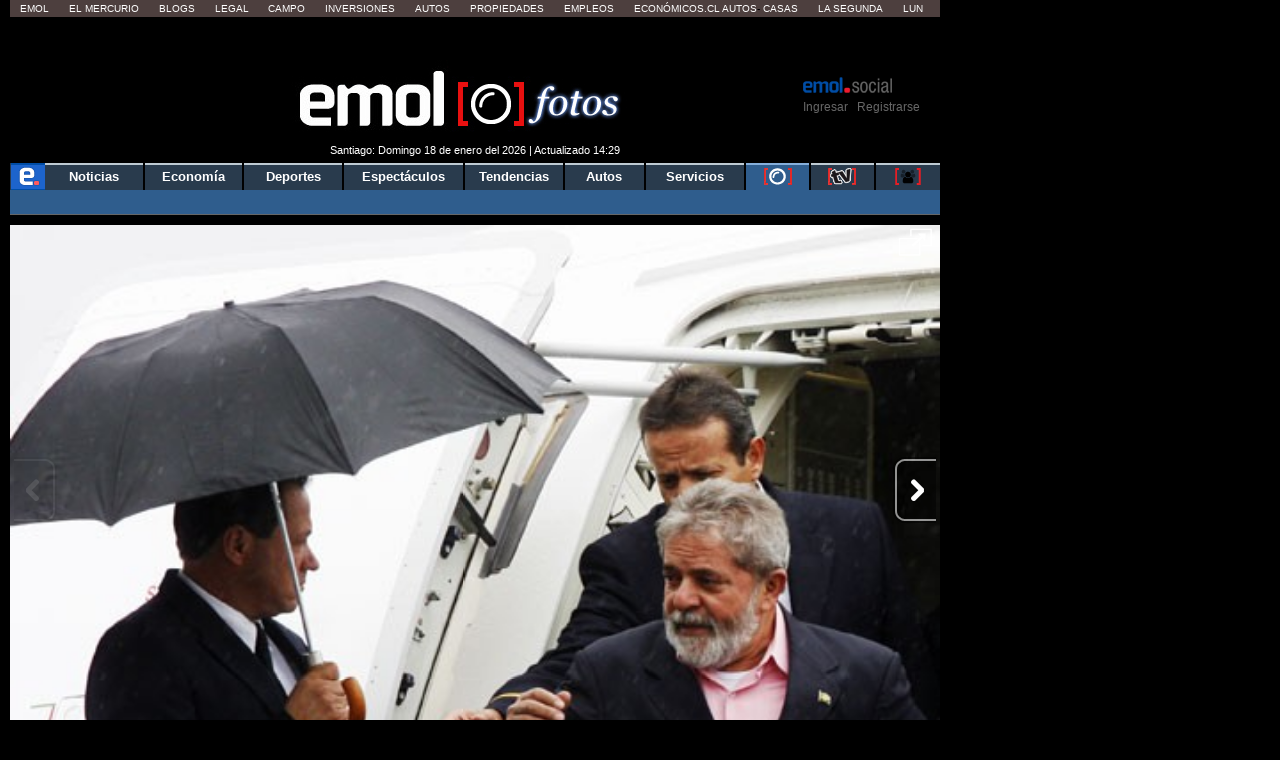

--- FILE ---
content_type: text/css
request_url: https://static.emol.cl/emol50/css/video-js.min.css?v=1
body_size: 19651
content:
/* Diseno Web v0.1.0 ?v=1 */
.video-js .vjs-big-play-button .vjs-icon-placeholder:before,.video-js .vjs-modal-dialog,.vjs-button>.vjs-icon-placeholder:before,.vjs-modal-dialog .vjs-modal-dialog-content{position:absolute;top:0;left:0;width:100%;height:100%}.video-js .vjs-big-play-button .vjs-icon-placeholder:before,.vjs-button>.vjs-icon-placeholder:before{text-align:center}@font-face{font-family:VideoJS;src:url(../font/2.1.0/VideoJS.eot?#iefix) format("eot")}@font-face{font-family:VideoJS;src:url([data-uri]) format("woff"),url([data-uri]) format("truetype");font-weight:400;font-style:normal}.video-js .vjs-big-play-button .vjs-icon-placeholder:before,.video-js .vjs-play-control .vjs-icon-placeholder,.vjs-icon-play{font-family:VideoJS;font-weight:400;font-style:normal}.video-js .vjs-big-play-button .vjs-icon-placeholder:before,.video-js .vjs-play-control .vjs-icon-placeholder:before,.vjs-icon-play:before{content:"\f101"}.vjs-icon-play-circle{font-family:VideoJS;font-weight:400;font-style:normal}.vjs-icon-play-circle:before{content:"\f102"}.video-js .vjs-play-control.vjs-playing .vjs-icon-placeholder,.vjs-icon-pause{font-family:VideoJS;font-weight:400;font-style:normal}.video-js .vjs-play-control.vjs-playing .vjs-icon-placeholder:before,.vjs-icon-pause:before{content:"\f103"}.video-js .vjs-mute-control.vjs-vol-0 .vjs-icon-placeholder,.vjs-icon-volume-mute{font-family:VideoJS;font-weight:400;font-style:normal}.video-js .vjs-mute-control.vjs-vol-0 .vjs-icon-placeholder:before,.vjs-icon-volume-mute:before{content:"\f104"}.video-js .vjs-mute-control.vjs-vol-1 .vjs-icon-placeholder,.vjs-icon-volume-low{font-family:VideoJS;font-weight:400;font-style:normal}.video-js .vjs-mute-control.vjs-vol-1 .vjs-icon-placeholder:before,.vjs-icon-volume-low:before{content:"\f105"}.video-js .vjs-mute-control.vjs-vol-2 .vjs-icon-placeholder,.vjs-icon-volume-mid{font-family:VideoJS;font-weight:400;font-style:normal}.video-js .vjs-mute-control.vjs-vol-2 .vjs-icon-placeholder:before,.vjs-icon-volume-mid:before{content:"\f106"}.video-js .vjs-mute-control .vjs-icon-placeholder,.vjs-icon-volume-high{font-family:VideoJS;font-weight:400;font-style:normal}.video-js .vjs-mute-control .vjs-icon-placeholder:before,.vjs-icon-volume-high:before{content:"\f107"}.video-js .vjs-fullscreen-control .vjs-icon-placeholder,.vjs-icon-fullscreen-enter{font-family:VideoJS;font-weight:400;font-style:normal}.video-js .vjs-fullscreen-control .vjs-icon-placeholder:before,.vjs-icon-fullscreen-enter:before{content:"\f108"}.video-js.vjs-fullscreen .vjs-fullscreen-control .vjs-icon-placeholder,.vjs-icon-fullscreen-exit{font-family:VideoJS;font-weight:400;font-style:normal}.video-js.vjs-fullscreen .vjs-fullscreen-control .vjs-icon-placeholder:before,.vjs-icon-fullscreen-exit:before{content:"\f109"}.vjs-icon-square{font-family:VideoJS;font-weight:400;font-style:normal}.vjs-icon-square:before{content:"\f10a"}.vjs-icon-spinner{font-family:VideoJS;font-weight:400;font-style:normal}.vjs-icon-spinner:before{content:"\f10b"}.video-js .vjs-subs-caps-button .vjs-icon-placeholder,.video-js .vjs-subtitles-button .vjs-icon-placeholder,.video-js.video-js:lang(en-AU) .vjs-subs-caps-button .vjs-icon-placeholder,.video-js.video-js:lang(en-GB) .vjs-subs-caps-button .vjs-icon-placeholder,.video-js.video-js:lang(en-IE) .vjs-subs-caps-button .vjs-icon-placeholder,.video-js.video-js:lang(en-NZ) .vjs-subs-caps-button .vjs-icon-placeholder,.vjs-icon-subtitles{font-family:VideoJS;font-weight:400;font-style:normal}.video-js .vjs-subs-caps-button .vjs-icon-placeholder:before,.video-js .vjs-subtitles-button .vjs-icon-placeholder:before,.video-js.video-js:lang(en-AU) .vjs-subs-caps-button .vjs-icon-placeholder:before,.video-js.video-js:lang(en-GB) .vjs-subs-caps-button .vjs-icon-placeholder:before,.video-js.video-js:lang(en-IE) .vjs-subs-caps-button .vjs-icon-placeholder:before,.video-js.video-js:lang(en-NZ) .vjs-subs-caps-button .vjs-icon-placeholder:before,.vjs-icon-subtitles:before{content:"\f10c"}.video-js .vjs-captions-button .vjs-icon-placeholder,.video-js:lang(en) .vjs-subs-caps-button .vjs-icon-placeholder,.video-js:lang(fr-CA) .vjs-subs-caps-button .vjs-icon-placeholder,.vjs-icon-captions{font-family:VideoJS;font-weight:400;font-style:normal}.video-js .vjs-captions-button .vjs-icon-placeholder:before,.video-js:lang(en) .vjs-subs-caps-button .vjs-icon-placeholder:before,.video-js:lang(fr-CA) .vjs-subs-caps-button .vjs-icon-placeholder:before,.vjs-icon-captions:before{content:"\f10d"}.video-js .vjs-chapters-button .vjs-icon-placeholder,.vjs-icon-chapters{font-family:VideoJS;font-weight:400;font-style:normal}.video-js .vjs-chapters-button .vjs-icon-placeholder:before,.vjs-icon-chapters:before{content:"\f10e"}.vjs-icon-share{font-family:VideoJS;font-weight:400;font-style:normal}.vjs-icon-share:before{content:"\f10f"}.vjs-icon-cog{font-family:VideoJS;font-weight:400;font-style:normal}.vjs-icon-cog:before{content:"\f110"}.video-js .vjs-play-progress,.video-js .vjs-volume-level,.vjs-icon-circle{font-family:VideoJS;font-weight:400;font-style:normal}.video-js .vjs-play-progress:before,.video-js .vjs-volume-level:before,.vjs-icon-circle:before{content:"\f111"}.vjs-icon-circle-outline{font-family:VideoJS;font-weight:400;font-style:normal}.vjs-icon-circle-outline:before{content:"\f112"}.vjs-icon-circle-inner-circle{font-family:VideoJS;font-weight:400;font-style:normal}.vjs-icon-circle-inner-circle:before{content:"\f113"}.vjs-icon-hd{font-family:VideoJS;font-weight:400;font-style:normal}.vjs-icon-hd:before{content:"\f114"}.video-js .vjs-control.vjs-close-button .vjs-icon-placeholder,.vjs-icon-cancel{font-family:VideoJS;font-weight:400;font-style:normal}.video-js .vjs-control.vjs-close-button .vjs-icon-placeholder:before,.vjs-icon-cancel:before{content:"\f115"}.video-js .vjs-play-control.vjs-ended .vjs-icon-placeholder,.vjs-icon-replay{font-family:VideoJS;font-weight:400;font-style:normal}.video-js .vjs-play-control.vjs-ended .vjs-icon-placeholder:before,.vjs-icon-replay:before{content:"\f116"}.vjs-icon-facebook{font-family:VideoJS;font-weight:400;font-style:normal}.vjs-icon-facebook:before{content:"\f117"}.vjs-icon-gplus{font-family:VideoJS;font-weight:400;font-style:normal}.vjs-icon-gplus:before{content:"\f118"}.vjs-icon-linkedin{font-family:VideoJS;font-weight:400;font-style:normal}.vjs-icon-linkedin:before{content:"\f119"}.vjs-icon-twitter{font-family:VideoJS;font-weight:400;font-style:normal}.vjs-icon-twitter:before{content:"\f11a"}.vjs-icon-tumblr{font-family:VideoJS;font-weight:400;font-style:normal}.vjs-icon-tumblr:before{content:"\f11b"}.vjs-icon-pinterest{font-family:VideoJS;font-weight:400;font-style:normal}.vjs-icon-pinterest:before{content:"\f11c"}.video-js .vjs-descriptions-button .vjs-icon-placeholder,.vjs-icon-audio-description{font-family:VideoJS;font-weight:400;font-style:normal}.video-js .vjs-descriptions-button .vjs-icon-placeholder:before,.vjs-icon-audio-description:before{content:"\f11d"}.video-js .vjs-audio-button .vjs-icon-placeholder,.vjs-icon-audio{font-family:VideoJS;font-weight:400;font-style:normal}.video-js .vjs-audio-button .vjs-icon-placeholder:before,.vjs-icon-audio:before{content:"\f11e"}.vjs-icon-next-item{font-family:VideoJS;font-weight:400;font-style:normal}.vjs-icon-next-item:before{content:"\f11f"}.vjs-icon-previous-item{font-family:VideoJS;font-weight:400;font-style:normal}.vjs-icon-previous-item:before{content:"\f120"}.video-js{display:block;vertical-align:top;box-sizing:border-box;color:#fff;background-color:#000;position:relative;padding:0;font-size:10px;line-height:1;font-weight:400;font-style:normal;font-family:Arial,Helvetica,sans-serif;word-break:initial}.video-js:-moz-full-screen{position:absolute}.video-js:-webkit-full-screen{width:100%!important;height:100%!important}.video-js[tabindex="-1"]{outline:0}.video-js *,.video-js :after,.video-js :before{box-sizing:inherit}.video-js ul{font-family:inherit;font-size:inherit;line-height:inherit;list-style-position:outside;margin-left:0;margin-right:0;margin-top:0;margin-bottom:0}.video-js.vjs-16-9,.video-js.vjs-4-3,.video-js.vjs-fluid{width:100%;max-width:100%;height:0}.video-js.vjs-16-9{padding-top:56.25%}.video-js.vjs-4-3{padding-top:75%}.video-js.vjs-fill{width:100%;height:100%}.video-js .vjs-tech{position:absolute;top:0;left:0;width:100%;height:100%}body.vjs-full-window{padding:0;margin:0;height:100%;overflow-y:auto}.vjs-full-window .video-js.vjs-fullscreen{position:fixed;overflow:hidden;z-index:1000;left:0;top:0;bottom:0;right:0}.video-js.vjs-fullscreen{width:100%!important;height:100%!important;padding-top:0!important}.video-js.vjs-fullscreen.vjs-user-inactive{cursor:none}.vjs-hidden{display:none!important}.vjs-disabled{opacity:.5;cursor:default}.video-js .vjs-offscreen{height:1px;left:-9999px;position:absolute;top:0;width:1px}.vjs-lock-showing{display:block!important;opacity:1;visibility:visible}.vjs-no-js{padding:20px;color:#fff;background-color:#000;font-size:18px;font-family:Arial,Helvetica,sans-serif;text-align:center;width:300px;height:150px;margin:0 auto}.vjs-no-js a,.vjs-no-js a:visited{color:#66a8cc}.video-js .vjs-big-play-button{font-size: 3.9em;line-height: 60px;height: 65px;width: 65px;display:block;position:absolute;top: 38%;left: 43%;padding:0;cursor:pointer;opacity:1;border: 3px solid #fff;/* background-color:#2B333F; *//* background-color:rgba(43,51,63,.7); */-webkit-border-radius:.3em;-moz-border-radius:.3em;border-radius: 50%;-webkit-transition:all .4s;-moz-transition:all .4s;-o-transition:all .4s;transition:all .4s;text-shadow: 1px 1px 1px rgba(0, 0, 0, 0.5);background-color: rgba(0, 0, 0, 0.5);}.vjs-big-play-centered .vjs-big-play-button{top:40%;left:45%;margin-top:0;margin-left:0}.video-js .vjs-big-play-button:focus,.video-js:hover .vjs-big-play-button{border-color:#fff;background-color:#73859f;background-color:rgba(115,133,159,.5);-webkit-transition:all 0s;-moz-transition:all 0s;-ms-transition:all 0s;-o-transition:all 0s;transition:all 0s}.vjs-controls-disabled .vjs-big-play-button,.vjs-error .vjs-big-play-button,.vjs-has-started .vjs-big-play-button,.vjs-using-native-controls .vjs-big-play-button{display:none}.vjs-has-started.vjs-paused.vjs-show-big-play-button-on-pause .vjs-big-play-button{display:block}.video-js button{background:0 0;border:none;color:inherit;display:inline-block;overflow:visible;font-size:inherit;line-height:inherit;text-transform:none;text-decoration:none;transition:none;-webkit-appearance:none;-moz-appearance:none;appearance:none}.vjs-control .vjs-button{width:100%;height:100%}.video-js .vjs-control.vjs-close-button{cursor:pointer;height:3em;position:absolute;right:0;top:.5em;z-index:2}.video-js .vjs-modal-dialog{background:rgba(0,0,0,.8);background:-webkit-linear-gradient(-90deg,rgba(0,0,0,.8),rgba(255,255,255,0));background:linear-gradient(180deg,rgba(0,0,0,.8),rgba(255,255,255,0));overflow:auto;box-sizing:content-box}.video-js .vjs-modal-dialog>*{box-sizing:border-box}.vjs-modal-dialog .vjs-modal-dialog-content{font-size:1.2em;line-height:1.5;padding:20px 24px;z-index:1}.vjs-menu-button{cursor:pointer}.vjs-menu-button.vjs-disabled{cursor:default}.vjs-workinghover .vjs-menu-button.vjs-disabled:hover .vjs-menu{display:none}.vjs-menu .vjs-menu-content{display:block;padding:0;margin:0;font-family:Arial,Helvetica,sans-serif;overflow:auto;box-sizing:content-box}.vjs-menu .vjs-menu-content>*{box-sizing:border-box}.vjs-scrubbing .vjs-menu-button:hover .vjs-menu{display:none}.vjs-menu li{list-style:none;margin:0;padding:.2em 0;line-height:1.4em;font-size:1.2em;text-align:center;text-transform:lowercase}.vjs-menu li.vjs-menu-item:focus,.vjs-menu li.vjs-menu-item:hover{background-color:#73859f;background-color:rgba(115,133,159,.5)}.vjs-menu li.vjs-selected,.vjs-menu li.vjs-selected:focus,.vjs-menu li.vjs-selected:hover{background-color:#fff;color:#2b333f}.vjs-menu li.vjs-menu-title{text-align:center;text-transform:uppercase;font-size:1em;line-height:2em;padding:0;margin:0 0 .3em 0;font-weight:700;cursor:default}.vjs-menu-button-popup .vjs-menu{display:none;position:absolute;bottom:0;width:10em;left:-3em;height:0;margin-bottom:1.5em;border-top-color:rgba(43,51,63,.7)}.vjs-menu-button-popup .vjs-menu .vjs-menu-content{background-color:#2b333f;background-color:rgba(43,51,63,.7);position:absolute;width:100%;bottom:1.5em;max-height:15em}.vjs-menu-button-popup .vjs-menu.vjs-lock-showing,.vjs-workinghover .vjs-menu-button-popup:hover .vjs-menu{display:block}.video-js .vjs-menu-button-inline{-webkit-transition:all .4s;-moz-transition:all .4s;-ms-transition:all .4s;-o-transition:all .4s;transition:all .4s;overflow:hidden}.video-js .vjs-menu-button-inline:before{width:2.222222222em}.video-js .vjs-menu-button-inline.vjs-slider-active,.video-js .vjs-menu-button-inline:focus,.video-js .vjs-menu-button-inline:hover,.video-js.vjs-no-flex .vjs-menu-button-inline{width:12em}.vjs-menu-button-inline .vjs-menu{opacity:0;height:100%;width:auto;position:absolute;left:4em;top:0;padding:0;margin:0;-webkit-transition:all .4s;-moz-transition:all .4s;-ms-transition:all .4s;-o-transition:all .4s;transition:all .4s}.vjs-menu-button-inline.vjs-slider-active .vjs-menu,.vjs-menu-button-inline:focus .vjs-menu,.vjs-menu-button-inline:hover .vjs-menu{display:block;opacity:1}.vjs-no-flex .vjs-menu-button-inline .vjs-menu{display:block;opacity:1;position:relative;width:auto}.vjs-no-flex .vjs-menu-button-inline.vjs-slider-active .vjs-menu,.vjs-no-flex .vjs-menu-button-inline:focus .vjs-menu,.vjs-no-flex .vjs-menu-button-inline:hover .vjs-menu{width:auto}.vjs-menu-button-inline .vjs-menu-content{width:auto;height:100%;margin:0;overflow:hidden}.video-js .vjs-control-bar{display:none;width:100%;position:absolute;bottom:0;left:0;right:0;height:3em;background-color:#2b333f;background-color:rgba(43,51,63,.7)}.vjs-has-started .vjs-control-bar{display:-webkit-box;display:-webkit-flex;display:-ms-flexbox;display:flex;visibility:visible;opacity:1;-webkit-transition:visibility .1s,opacity .1s;-moz-transition:visibility .1s,opacity .1s;-ms-transition:visibility .1s,opacity .1s;-o-transition:visibility .1s,opacity .1s;transition:visibility .1s,opacity .1s}.vjs-has-started.vjs-user-inactive.vjs-playing .vjs-control-bar{visibility:visible;opacity:0;-webkit-transition:visibility 1s,opacity 1s;-moz-transition:visibility 1s,opacity 1s;-ms-transition:visibility 1s,opacity 1s;-o-transition:visibility 1s,opacity 1s;transition:visibility 1s,opacity 1s}.vjs-controls-disabled .vjs-control-bar,.vjs-error .vjs-control-bar,.vjs-using-native-controls .vjs-control-bar{display:none!important}.vjs-audio.vjs-has-started.vjs-user-inactive.vjs-playing .vjs-control-bar{opacity:1;visibility:visible}.vjs-has-started.vjs-no-flex .vjs-control-bar{display:table}.video-js .vjs-control{font-family: Arial,Helvetica,sans-serif;position:relative;text-align:center;margin:0;padding:0;height:100%;width:4em;-webkit-box-flex:none;-moz-box-flex:none;-webkit-flex:none;-ms-flex:none;flex:none}.vjs-button>.vjs-icon-placeholder:before{font-size:1.8em;line-height:1.67}.video-js .vjs-control:focus,.video-js .vjs-control:focus:before,.video-js .vjs-control:hover:before{text-shadow:0 0 1em #fff}.video-js .vjs-control-text{border:0;clip:rect(0 0 0 0);height:1px;overflow:hidden;padding:0;position:absolute;width:1px}.vjs-no-flex .vjs-control{display:table-cell;vertical-align:middle}.video-js .vjs-custom-control-spacer{display:none}.video-js .vjs-progress-control{cursor:pointer;-webkit-box-flex:auto;-moz-box-flex:auto;-webkit-flex:auto;-ms-flex:auto;flex:auto;display:-webkit-box;display:-webkit-flex;display:-ms-flexbox;display:flex;-webkit-box-align:center;-webkit-align-items:center;-ms-flex-align:center;align-items:center;min-width:4em}.video-js .vjs-progress-control.disabled{cursor:default}.vjs-live .vjs-progress-control{display:none}.vjs-no-flex .vjs-progress-control{width:auto}.video-js .vjs-progress-holder{-webkit-box-flex:auto;-moz-box-flex:auto;-webkit-flex:auto;-ms-flex:auto;flex:auto;-webkit-transition:all .2s;-moz-transition:all .2s;-ms-transition:all .2s;-o-transition:all .2s;transition:all .2s;height:.3em}.video-js .vjs-progress-control .vjs-progress-holder{margin:0 10px}.video-js .vjs-progress-control:hover .vjs-progress-holder{font-size:1.666666666666666666em}.video-js .vjs-progress-control:hover .vjs-progress-holder.disabled{font-size:1em}.video-js .vjs-progress-holder .vjs-load-progress,.video-js .vjs-progress-holder .vjs-load-progress div,.video-js .vjs-progress-holder .vjs-play-progress{position:absolute;display:block;height:100%;margin:0;padding:0;width:0;left:0;top:0}.video-js .vjs-play-progress{background-color:#fff}.video-js .vjs-play-progress:before{font-size:.9em;position:absolute;right:-.5em;top:-.333333333333333em;z-index:1}.video-js .vjs-load-progress{background:#bfc7d3;background:rgba(115,133,159,.5)}.video-js .vjs-load-progress div{background:#fff;background:rgba(115,133,159,.75)}.video-js .vjs-time-tooltip{background-color:#fff;background-color:rgba(255,255,255,.8);-webkit-border-radius:.3em;-moz-border-radius:.3em;border-radius:.3em;color:#000;float:right;font-family:Arial,Helvetica,sans-serif;font-size:1em;padding:6px 8px 8px 8px;pointer-events:none;position:relative;top:-3.4em;visibility:hidden;z-index:1}.video-js .vjs-progress-holder:focus .vjs-time-tooltip{display:none}.video-js .vjs-progress-control:hover .vjs-progress-holder:focus .vjs-time-tooltip,.video-js .vjs-progress-control:hover .vjs-time-tooltip{display:block;font-size:.6em;visibility:visible}.video-js .vjs-progress-control.disabled:hover .vjs-time-tooltip{font-size:1em}.video-js .vjs-progress-control .vjs-mouse-display{display:none;position:absolute;width:1px;height:100%;background-color:#000;z-index:1}.vjs-no-flex .vjs-progress-control .vjs-mouse-display{z-index:0}.video-js .vjs-progress-control:hover .vjs-mouse-display{display:block}.video-js.vjs-user-inactive .vjs-progress-control .vjs-mouse-display{visibility:hidden;opacity:0;-webkit-transition:visibility 1s,opacity 1s;-moz-transition:visibility 1s,opacity 1s;-ms-transition:visibility 1s,opacity 1s;-o-transition:visibility 1s,opacity 1s;transition:visibility 1s,opacity 1s}.video-js.vjs-user-inactive.vjs-no-flex .vjs-progress-control .vjs-mouse-display{display:none}.vjs-mouse-display .vjs-time-tooltip{color:#fff;background-color:#000;background-color:rgba(0,0,0,.8)}.video-js .vjs-slider{position:relative;cursor:pointer;padding:0;margin:0 .45em 0 .45em;-webkit-touch-callout:none;-webkit-user-select:none;-khtml-user-select:none;-moz-user-select:none;-ms-user-select:none;user-select:none;background-color:#73859f;background-color:rgba(115,133,159,.5)}.video-js .vjs-slider.disabled{cursor:default}.video-js .vjs-slider:focus{text-shadow:0 0 1em #fff;-webkit-box-shadow:0 0 1em #fff;-moz-box-shadow:0 0 1em #fff;box-shadow:0 0 1em #fff}.video-js .vjs-mute-control{cursor:pointer;-webkit-box-flex:none;-moz-box-flex:none;-webkit-flex:none;-ms-flex:none;flex:none;padding-left:2em;padding-right:2em;padding-bottom:3em}.video-js .vjs-volume-control{cursor:pointer;margin-right:1em;display:-webkit-box;display:-webkit-flex;display:-ms-flexbox;display:flex}.video-js .vjs-volume-control.vjs-volume-horizontal{width:5em}.video-js .vjs-volume-panel .vjs-volume-control{visibility:visible;opacity:0;width:1px;height:1px;margin-left:-1px}.video-js .vjs-volume-panel{-webkit-transition:width 1s;-moz-transition:width 1s;-ms-transition:width 1s;-o-transition:width 1s;transition:width 1s}.video-js .vjs-volume-panel .vjs-mute-control:hover~.vjs-volume-control,.video-js .vjs-volume-panel .vjs-volume-control.vjs-slider-active,.video-js .vjs-volume-panel .vjs-volume-control:active,.video-js .vjs-volume-panel .vjs-volume-control:hover,.video-js .vjs-volume-panel:active .vjs-volume-control,.video-js .vjs-volume-panel:focus .vjs-volume-control,.video-js .vjs-volume-panel:hover .vjs-volume-control{visibility:visible;opacity:1;position:relative;-webkit-transition:visibility .1s,opacity .1s,height .1s,width .1s,left 0s,top 0s;-moz-transition:visibility .1s,opacity .1s,height .1s,width .1s,left 0s,top 0s;-ms-transition:visibility .1s,opacity .1s,height .1s,width .1s,left 0s,top 0s;-o-transition:visibility .1s,opacity .1s,height .1s,width .1s,left 0s,top 0s;transition:visibility .1s,opacity .1s,height .1s,width .1s,left 0s,top 0s}.video-js .vjs-volume-panel .vjs-mute-control:hover~.vjs-volume-control.vjs-volume-horizontal,.video-js .vjs-volume-panel .vjs-volume-control.vjs-slider-active.vjs-volume-horizontal,.video-js .vjs-volume-panel .vjs-volume-control:active.vjs-volume-horizontal,.video-js .vjs-volume-panel .vjs-volume-control:hover.vjs-volume-horizontal,.video-js .vjs-volume-panel:active .vjs-volume-control.vjs-volume-horizontal,.video-js .vjs-volume-panel:focus .vjs-volume-control.vjs-volume-horizontal,.video-js .vjs-volume-panel:hover .vjs-volume-control.vjs-volume-horizontal{width:5em;height:3em}.video-js .vjs-volume-panel.vjs-volume-panel-horizontal.vjs-slider-active,.video-js .vjs-volume-panel.vjs-volume-panel-horizontal:active,.video-js .vjs-volume-panel.vjs-volume-panel-horizontal:hover{width:9em;-webkit-transition:width .1s;-moz-transition:width .1s;-ms-transition:width .1s;-o-transition:width .1s;transition:width .1s}.video-js .vjs-volume-panel .vjs-volume-control.vjs-volume-vertical{height:8em;width:3em;left:-3.5em;-webkit-transition:visibility 1s,opacity 1s,height 1s 1s,width 1s 1s,left 1s 1s,top 1s 1s;-moz-transition:visibility 1s,opacity 1s,height 1s 1s,width 1s 1s,left 1s 1s,top 1s 1s;-ms-transition:visibility 1s,opacity 1s,height 1s 1s,width 1s 1s,left 1s 1s,top 1s 1s;-o-transition:visibility 1s,opacity 1s,height 1s 1s,width 1s 1s,left 1s 1s,top 1s 1s;transition:visibility 1s,opacity 1s,height 1s 1s,width 1s 1s,left 1s 1s,top 1s 1s}.video-js .vjs-volume-panel .vjs-volume-control.vjs-volume-horizontal{-webkit-transition:visibility 1s,opacity 1s,height 1s 1s,width 1s,left 1s 1s,top 1s 1s;-moz-transition:visibility 1s,opacity 1s,height 1s 1s,width 1s,left 1s 1s,top 1s 1s;-ms-transition:visibility 1s,opacity 1s,height 1s 1s,width 1s,left 1s 1s,top 1s 1s;-o-transition:visibility 1s,opacity 1s,height 1s 1s,width 1s,left 1s 1s,top 1s 1s;transition:visibility 1s,opacity 1s,height 1s 1s,width 1s,left 1s 1s,top 1s 1s}.video-js.vjs-no-flex .vjs-volume-panel .vjs-volume-control.vjs-volume-horizontal{width:5em;height:3em;visibility:visible;opacity:1;position:relative;-webkit-transition:none;-moz-transition:none;-ms-transition:none;-o-transition:none;transition:none}.video-js.vjs-no-flex .vjs-volume-control.vjs-volume-vertical,.video-js.vjs-no-flex .vjs-volume-panel .vjs-volume-control.vjs-volume-vertical{position:absolute;bottom:3em;left:.5em}.video-js .vjs-volume-panel{display:-webkit-box;display:-webkit-flex;display:-ms-flexbox;display:flex}.video-js .vjs-volume-bar{margin:1.35em .45em}.vjs-volume-bar.vjs-slider-horizontal{width:5em;height:.3em}.vjs-volume-bar.vjs-slider-vertical{width:.3em;height:5em;margin:1.35em auto}.video-js .vjs-volume-level{position:absolute;bottom:0;left:0;background-color:#fff}.video-js .vjs-volume-level:before{position:absolute;font-size:.9em}.vjs-slider-vertical .vjs-volume-level{width:.3em}.vjs-slider-vertical .vjs-volume-level:before{top:-.5em;left:-.3em}.vjs-slider-horizontal .vjs-volume-level{height:.3em}.vjs-slider-horizontal .vjs-volume-level:before{top:-.3em;right:-.5em}.video-js .vjs-volume-panel.vjs-volume-panel-vertical{width:4em}.vjs-volume-bar.vjs-slider-vertical .vjs-volume-level{height:100%}.vjs-volume-bar.vjs-slider-horizontal .vjs-volume-level{width:100%}.video-js .vjs-volume-vertical{width:3em;height:8em;bottom:8em;background-color:#2b333f;background-color:rgba(43,51,63,.7)}.video-js .vjs-volume-horizontal .vjs-menu{left:-2em}.vjs-poster{display:inline-block;vertical-align:middle;background-repeat:no-repeat;background-position:50% 50%;background-size:contain;background-color:#000;cursor:pointer;margin:0;padding:0;position:absolute;top:0;right:0;bottom:0;left:0;height:100%}.vjs-poster img{display:block;vertical-align:middle;margin:0 auto;max-height:100%;padding:0;width:100%}.vjs-has-started .vjs-poster{display:none}.vjs-audio.vjs-has-started .vjs-poster{display:block}.vjs-using-native-controls .vjs-poster{display:none}.video-js .vjs-live-control{display:-webkit-box;display:-webkit-flex;display:-ms-flexbox;display:flex;-webkit-box-align:flex-start;-webkit-align-items:flex-start;-ms-flex-align:flex-start;align-items:flex-start;-webkit-box-flex:auto;-moz-box-flex:auto;-webkit-flex:auto;-ms-flex:auto;flex:auto;font-size:1em;line-height:3em}.vjs-no-flex .vjs-live-control{display:table-cell;width:auto;text-align:left}.video-js .vjs-time-control{-webkit-box-flex:none;-moz-box-flex:none;-webkit-flex:none;-ms-flex:none;flex:none;font-size:1em;line-height:3em;min-width:2em;width:auto;padding-left:1em;padding-right:1em}.vjs-live .vjs-time-control{display:none}.video-js .vjs-current-time,.vjs-no-flex .vjs-current-time{display:none}.vjs-no-flex .vjs-remaining-time.vjs-time-control.vjs-control{width:0!important;white-space:nowrap}.video-js .vjs-duration,.vjs-no-flex .vjs-duration{display:none}.vjs-time-divider{display:none;line-height:3em}.vjs-live .vjs-time-divider{display:none}.video-js .vjs-play-control .vjs-icon-placeholder{cursor:pointer;-webkit-box-flex:none;-moz-box-flex:none;-webkit-flex:none;-ms-flex:none;flex:none}.vjs-text-track-display{position:absolute;bottom:3em;left:0;right:0;top:0;pointer-events:none}.video-js.vjs-user-inactive.vjs-playing .vjs-text-track-display{bottom:1em}.video-js .vjs-text-track{font-size:1.4em;text-align:center;margin-bottom:.1em;background-color:#000;background-color:rgba(0,0,0,.5)}.vjs-subtitles{color:#fff}.vjs-captions{color:#fc6}.vjs-tt-cue{display:block}video::-webkit-media-text-track-display{-moz-transform:translateY(-3em);-ms-transform:translateY(-3em);-o-transform:translateY(-3em);-webkit-transform:translateY(-3em);transform:translateY(-3em)}.video-js.vjs-user-inactive.vjs-playing video::-webkit-media-text-track-display{-moz-transform:translateY(-1.5em);-ms-transform:translateY(-1.5em);-o-transform:translateY(-1.5em);-webkit-transform:translateY(-1.5em);transform:translateY(-1.5em)}.video-js .vjs-fullscreen-control{cursor:pointer;-webkit-box-flex:none;-moz-box-flex:none;-webkit-flex:none;-ms-flex:none;flex:none}.vjs-playback-rate .vjs-playback-rate-value,.vjs-playback-rate>.vjs-menu-button{position:absolute;top:0;left:0;width:100%;height:100%}.vjs-playback-rate .vjs-playback-rate-value{pointer-events:none;font-size:1.5em;line-height:2;text-align:center}.vjs-playback-rate .vjs-menu{width:4em;left:0}.vjs-error .vjs-error-display .vjs-modal-dialog-content{font-size:1.4em;text-align:center}.vjs-error .vjs-error-display:before{color:#fff;content:'X';font-family:Arial,Helvetica,sans-serif;font-size:4em;left:0;line-height:1;margin-top:-.5em;position:absolute;text-shadow:.05em .05em .1em #000;text-align:center;top:50%;vertical-align:middle;width:100%}.vjs-loading-spinner{display:none;position:absolute;top:50%;left:50%;margin:-25px 0 0 -25px;opacity:.85;text-align:left;border:6px solid rgba(43,51,63,.7);box-sizing:border-box;background-clip:padding-box;width:50px;height:50px;border-radius:25px;visibility:hidden}.vjs-seeking .vjs-loading-spinner,.vjs-waiting .vjs-loading-spinner{display:block;animation:0s linear .3s forwards vjs-spinner-show}.vjs-loading-spinner:after,.vjs-loading-spinner:before{content:"";position:absolute;margin:-6px;box-sizing:inherit;width:inherit;height:inherit;border-radius:inherit;opacity:1;border:inherit;border-color:transparent;border-top-color:#fff}.vjs-seeking .vjs-loading-spinner:after,.vjs-seeking .vjs-loading-spinner:before,.vjs-waiting .vjs-loading-spinner:after,.vjs-waiting .vjs-loading-spinner:before{-webkit-animation:vjs-spinner-spin 1.1s cubic-bezier(.6,.2,0,.8) infinite,vjs-spinner-fade 1.1s linear infinite;animation:vjs-spinner-spin 1.1s cubic-bezier(.6,.2,0,.8) infinite,vjs-spinner-fade 1.1s linear infinite}.vjs-seeking .vjs-loading-spinner:before,.vjs-waiting .vjs-loading-spinner:before{border-top-color:#fff}.vjs-seeking .vjs-loading-spinner:after,.vjs-waiting .vjs-loading-spinner:after{border-top-color:#fff;-webkit-animation-delay:.44s;animation-delay:.44s}@keyframes vjs-spinner-show{to{visibility:visible}}@-webkit-keyframes vjs-spinner-show{to{visibility:visible}}@keyframes vjs-spinner-spin{100%{transform:rotate(360deg)}}@-webkit-keyframes vjs-spinner-spin{100%{-webkit-transform:rotate(360deg)}}@keyframes vjs-spinner-fade{0%{border-top-color:#73859f}20%{border-top-color:#73859f}35%{border-top-color:#fff}60%{border-top-color:#73859f}100%{border-top-color:#73859f}}@-webkit-keyframes vjs-spinner-fade{0%{border-top-color:#73859f}20%{border-top-color:#73859f}35%{border-top-color:#fff}60%{border-top-color:#73859f}100%{border-top-color:#73859f}}.vjs-chapters-button .vjs-menu ul{width:24em}.video-js .vjs-subs-caps-button+.vjs-menu .vjs-captions-menu-item .vjs-menu-item-text .vjs-icon-placeholder{position:absolute}.video-js .vjs-subs-caps-button+.vjs-menu .vjs-captions-menu-item .vjs-menu-item-text .vjs-icon-placeholder:before{font-family:VideoJS;content:"\f10d";font-size:1.5em;line-height:inherit}.video-js.vjs-layout-tiny:not(.vjs-fullscreen) .vjs-custom-control-spacer{-webkit-box-flex:auto;-moz-box-flex:auto;-webkit-flex:auto;-ms-flex:auto;flex:auto}.video-js.vjs-layout-tiny:not(.vjs-fullscreen).vjs-no-flex .vjs-custom-control-spacer{width:auto}.video-js.vjs-layout-tiny:not(.vjs-fullscreen) .vjs-audio-button,.video-js.vjs-layout-tiny:not(.vjs-fullscreen) .vjs-captions-button,.video-js.vjs-layout-tiny:not(.vjs-fullscreen) .vjs-chapters-button,.video-js.vjs-layout-tiny:not(.vjs-fullscreen) .vjs-current-time,.video-js.vjs-layout-tiny:not(.vjs-fullscreen) .vjs-descriptions-button,.video-js.vjs-layout-tiny:not(.vjs-fullscreen) .vjs-duration,.video-js.vjs-layout-tiny:not(.vjs-fullscreen) .vjs-mute-control,.video-js.vjs-layout-tiny:not(.vjs-fullscreen) .vjs-playback-rate,.video-js.vjs-layout-tiny:not(.vjs-fullscreen) .vjs-progress-control,.video-js.vjs-layout-tiny:not(.vjs-fullscreen) .vjs-remaining-time,.video-js.vjs-layout-tiny:not(.vjs-fullscreen) .vjs-subtitles-button,.video-js.vjs-layout-tiny:not(.vjs-fullscreen) .vjs-time-divider,.video-js.vjs-layout-tiny:not(.vjs-fullscreen) .vjs-volume-control{display:none}.video-js.vjs-layout-x-small:not(.vjs-fullscreen) .vjs-audio-button,.video-js.vjs-layout-x-small:not(.vjs-fullscreen) .vjs-captions-button,.video-js.vjs-layout-x-small:not(.vjs-fullscreen) .vjs-chapters-button,.video-js.vjs-layout-x-small:not(.vjs-fullscreen) .vjs-current-time,.video-js.vjs-layout-x-small:not(.vjs-fullscreen) .vjs-descriptions-button,.video-js.vjs-layout-x-small:not(.vjs-fullscreen) .vjs-duration,.video-js.vjs-layout-x-small:not(.vjs-fullscreen) .vjs-mute-control,.video-js.vjs-layout-x-small:not(.vjs-fullscreen) .vjs-playback-rate,.video-js.vjs-layout-x-small:not(.vjs-fullscreen) .vjs-remaining-time,.video-js.vjs-layout-x-small:not(.vjs-fullscreen) .vjs-subtitles-button,.video-js.vjs-layout-x-small:not(.vjs-fullscreen) .vjs-time-divider,.video-js.vjs-layout-x-small:not(.vjs-fullscreen) .vjs-volume-control{display:none}.video-js.vjs-layout-small:not(.vjs-fullscreen) .vjs-captions-button,.video-js.vjs-layout-small:not(.vjs-fullscreen) .vjs-chapters-button,.video-js.vjs-layout-small:not(.vjs-fullscreen) .vjs-current-time,.video-js.vjs-layout-small:not(.vjs-fullscreen) .vjs-descriptions-button,.video-js.vjs-layout-small:not(.vjs-fullscreen) .vjs-duration,.video-js.vjs-layout-small:not(.vjs-fullscreen) .vjs-mute-control,.video-js.vjs-layout-small:not(.vjs-fullscreen) .vjs-playback-rate,.video-js.vjs-layout-small:not(.vjs-fullscreen) .vjs-remaining-time,.video-js.vjs-layout-small:not(.vjs-fullscreen) .vjs-subtitles-button .vjs-audio-button,.video-js.vjs-layout-small:not(.vjs-fullscreen) .vjs-time-divider,.video-js.vjs-layout-small:not(.vjs-fullscreen) .vjs-volume-control{display:none}.vjs-modal-dialog.vjs-text-track-settings{background-color:#2b333f;background-color:rgba(43,51,63,.75);color:#fff;height:70%}.vjs-text-track-settings .vjs-modal-dialog-content{display:table}.vjs-text-track-settings .vjs-track-settings-colors,.vjs-text-track-settings .vjs-track-settings-controls,.vjs-text-track-settings .vjs-track-settings-font{display:table-cell}.vjs-text-track-settings .vjs-track-settings-controls{text-align:right;vertical-align:bottom}.vjs-text-track-settings fieldset{margin:5px;padding:3px;border:none}.vjs-text-track-settings fieldset span{display:inline-block;margin-left:5px}.vjs-text-track-settings legend{color:#fff;margin:0 0 5px 0}.vjs-text-track-settings .vjs-label{position:absolute;clip:rect(1px 1px 1px 1px);clip:rect(1px,1px,1px,1px);display:block;margin:0 0 5px 0;padding:0;border:0;height:1px;width:1px;overflow:hidden}.vjs-track-settings-controls button:active,.vjs-track-settings-controls button:focus{outline-style:solid;outline-width:medium;background-image:linear-gradient(0deg,#fff 88%,#73859f 100%)}.vjs-track-settings-controls button:hover{color:rgba(43,51,63,.75)}.vjs-track-settings-controls button{background-color:#fff;background-image:linear-gradient(-180deg,#fff 88%,#73859f 100%);color:#2b333f;cursor:pointer;border-radius:2px}.vjs-track-settings-controls .vjs-default-button{margin-right:1em}@media (max-width: 425px){#videoTV .vjs-big-play-centered .vjs-big-play-button {top: 35%;left: 41%;}}@media print{.video-js>:not(.vjs-tech):not(.vjs-poster){visibility:hidden}}.vjs-resize-manager{position:absolute;top:0;left:0;width:100%;height:100%;border:none;visibility:hidden}@media \0screen{.vjs-user-inactive.vjs-playing .vjs-control-bar :before{content:""}}@media \0screen{.vjs-has-started.vjs-user-inactive.vjs-playing .vjs-control-bar{visibility:hidden}}

--- FILE ---
content_type: application/x-javascript
request_url: https://static.emol.cl/emol50/js/perfect-scrollbar.min.js
body_size: 6380
content:
/*!
 * perfect-scrollbar v1.3.0
 * (c) 2017 Hyunje Jun
 * @license MIT
 */
!function(t,e){"object"==typeof exports&&"undefined"!=typeof module?module.exports=e():"function"==typeof define&&define.amd?define(e):t.PerfectScrollbar=e()}(this,function(){"use strict";function t(t){return getComputedStyle(t)}function e(t,e){for(var i in e){var r=e[i];"number"==typeof r&&(r+="px"),t.style[i]=r}return t}function i(t){var e=document.createElement("div");return e.className=t,e}function r(t,e){if(!v)throw new Error("No element matching method supported");return v.call(t,e)}function l(t){t.remove?t.remove():t.parentNode&&t.parentNode.removeChild(t)}function n(t,e){return Array.prototype.filter.call(t.children,function(t){return r(t,e)})}function o(t,e){var i=t.element.classList,r=m.state.scrolling(e);i.contains(r)?clearTimeout(Y[e]):i.add(r)}function s(t,e){Y[e]=setTimeout(function(){return t.isAlive&&t.element.classList.remove(m.state.scrolling(e))},t.settings.scrollingThreshold)}function a(t,e){o(t,e),s(t,e)}function c(t){if("function"==typeof window.CustomEvent)return new CustomEvent(t);var e=document.createEvent("CustomEvent");return e.initCustomEvent(t,!1,!1,void 0),e}function h(t,e,i,r,l){var n=i[0],o=i[1],s=i[2],h=i[3],u=i[4],d=i[5];void 0===r&&(r=!0),void 0===l&&(l=!1);var f=t.element;t.reach[h]=null,f[s]<1&&(t.reach[h]="start"),f[s]>t[n]-t[o]-1&&(t.reach[h]="end"),e&&(f.dispatchEvent(c("ps-scroll-"+h)),e<0?f.dispatchEvent(c("ps-scroll-"+u)):e>0&&f.dispatchEvent(c("ps-scroll-"+d)),r&&a(t,h)),t.reach[h]&&(e||l)&&f.dispatchEvent(c("ps-"+h+"-reach-"+t.reach[h]))}function u(t){return parseInt(t,10)||0}function d(t){return r(t,"input,[contenteditable]")||r(t,"select,[contenteditable]")||r(t,"textarea,[contenteditable]")||r(t,"button,[contenteditable]")}function f(e){var i=t(e);return u(i.width)+u(i.paddingLeft)+u(i.paddingRight)+u(i.borderLeftWidth)+u(i.borderRightWidth)}function p(t,e){return t.settings.minScrollbarLength&&(e=Math.max(e,t.settings.minScrollbarLength)),t.settings.maxScrollbarLength&&(e=Math.min(e,t.settings.maxScrollbarLength)),e}function b(t,i){var r={width:i.railXWidth};i.isRtl?r.left=i.negativeScrollAdjustment+t.scrollLeft+i.containerWidth-i.contentWidth:r.left=t.scrollLeft,i.isScrollbarXUsingBottom?r.bottom=i.scrollbarXBottom-t.scrollTop:r.top=i.scrollbarXTop+t.scrollTop,e(i.scrollbarXRail,r);var l={top:t.scrollTop,height:i.railYHeight};i.isScrollbarYUsingRight?i.isRtl?l.right=i.contentWidth-(i.negativeScrollAdjustment+t.scrollLeft)-i.scrollbarYRight-i.scrollbarYOuterWidth:l.right=i.scrollbarYRight-t.scrollLeft:i.isRtl?l.left=i.negativeScrollAdjustment+t.scrollLeft+2*i.containerWidth-i.contentWidth-i.scrollbarYLeft-i.scrollbarYOuterWidth:l.left=i.scrollbarYLeft+t.scrollLeft,e(i.scrollbarYRail,l),e(i.scrollbarX,{left:i.scrollbarXLeft,width:i.scrollbarXWidth-i.railBorderXWidth}),e(i.scrollbarY,{top:i.scrollbarYTop,height:i.scrollbarYHeight-i.railBorderYWidth})}function g(t,e){function i(e){p[d]=b+v*(e[a]-g),o(t,f),T(t),e.stopPropagation(),e.preventDefault()}function r(){s(t,f),t.event.unbind(t.ownerDocument,"mousemove",i)}var l=e[0],n=e[1],a=e[2],c=e[3],h=e[4],u=e[5],d=e[6],f=e[7],p=t.element,b=null,g=null,v=null;t.event.bind(t[h],"mousedown",function(e){b=p[d],g=e[a],v=(t[n]-t[l])/(t[c]-t[u]),t.event.bind(t.ownerDocument,"mousemove",i),t.event.once(t.ownerDocument,"mouseup",r),e.stopPropagation(),e.preventDefault()})}var v="undefined"!=typeof Element&&(Element.prototype.matches||Element.prototype.webkitMatchesSelector||Element.prototype.msMatchesSelector),m={main:"ps",element:{thumb:function(t){return"ps__thumb-"+t},rail:function(t){return"ps__rail-"+t},consuming:"ps__child--consume"},state:{focus:"ps--focus",active:function(t){return"ps--active-"+t},scrolling:function(t){return"ps--scrolling-"+t}}},Y={x:null,y:null},X=function(t){this.element=t,this.handlers={}},w={isEmpty:{configurable:!0}};X.prototype.bind=function(t,e){void 0===this.handlers[t]&&(this.handlers[t]=[]),this.handlers[t].push(e),this.element.addEventListener(t,e,!1)},X.prototype.unbind=function(t,e){var i=this;this.handlers[t]=this.handlers[t].filter(function(r){return!(!e||r===e)||(i.element.removeEventListener(t,r,!1),!1)})},X.prototype.unbindAll=function(){var t=this;for(var e in t.handlers)t.unbind(e)},w.isEmpty.get=function(){var t=this;return Object.keys(this.handlers).every(function(e){return 0===t.handlers[e].length})},Object.defineProperties(X.prototype,w);var y=function(){this.eventElements=[]};y.prototype.eventElement=function(t){var e=this.eventElements.filter(function(e){return e.element===t})[0];return e||(e=new X(t),this.eventElements.push(e)),e},y.prototype.bind=function(t,e,i){this.eventElement(t).bind(e,i)},y.prototype.unbind=function(t,e,i){var r=this.eventElement(t);r.unbind(e,i),r.isEmpty&&this.eventElements.splice(this.eventElements.indexOf(r),1)},y.prototype.unbindAll=function(){this.eventElements.forEach(function(t){return t.unbindAll()}),this.eventElements=[]},y.prototype.once=function(t,e,i){var r=this.eventElement(t),l=function(t){r.unbind(e,l),i(t)};r.bind(e,l)};var W=function(t,e,i,r,l){void 0===r&&(r=!0),void 0===l&&(l=!1);var n;if("top"===e)n=["contentHeight","containerHeight","scrollTop","y","up","down"];else{if("left"!==e)throw new Error("A proper axis should be provided");n=["contentWidth","containerWidth","scrollLeft","x","left","right"]}h(t,i,n,r,l)},L={isWebKit:"undefined"!=typeof document&&"WebkitAppearance"in document.documentElement.style,supportsTouch:"undefined"!=typeof window&&("ontouchstart"in window||window.DocumentTouch&&document instanceof window.DocumentTouch),supportsIePointer:"undefined"!=typeof navigator&&navigator.msMaxTouchPoints,isChrome:"undefined"!=typeof navigator&&/Chrome/i.test(navigator&&navigator.userAgent)},T=function(t){var e=t.element;t.containerWidth=e.clientWidth,t.containerHeight=e.clientHeight,t.contentWidth=e.scrollWidth,t.contentHeight=e.scrollHeight,e.contains(t.scrollbarXRail)||(n(e,m.element.rail("x")).forEach(function(t){return l(t)}),e.appendChild(t.scrollbarXRail)),e.contains(t.scrollbarYRail)||(n(e,m.element.rail("y")).forEach(function(t){return l(t)}),e.appendChild(t.scrollbarYRail)),!t.settings.suppressScrollX&&t.containerWidth+t.settings.scrollXMarginOffset<t.contentWidth?(t.scrollbarXActive=!0,t.railXWidth=t.containerWidth-t.railXMarginWidth,t.railXRatio=t.containerWidth/t.railXWidth,t.scrollbarXWidth=p(t,u(t.railXWidth*t.containerWidth/t.contentWidth)),t.scrollbarXLeft=u((t.negativeScrollAdjustment+e.scrollLeft)*(t.railXWidth-t.scrollbarXWidth)/(t.contentWidth-t.containerWidth))):t.scrollbarXActive=!1,!t.settings.suppressScrollY&&t.containerHeight+t.settings.scrollYMarginOffset<t.contentHeight?(t.scrollbarYActive=!0,t.railYHeight=t.containerHeight-t.railYMarginHeight,t.railYRatio=t.containerHeight/t.railYHeight,t.scrollbarYHeight=p(t,u(t.railYHeight*t.containerHeight/t.contentHeight)),t.scrollbarYTop=u(e.scrollTop*(t.railYHeight-t.scrollbarYHeight)/(t.contentHeight-t.containerHeight))):t.scrollbarYActive=!1,t.scrollbarXLeft>=t.railXWidth-t.scrollbarXWidth&&(t.scrollbarXLeft=t.railXWidth-t.scrollbarXWidth),t.scrollbarYTop>=t.railYHeight-t.scrollbarYHeight&&(t.scrollbarYTop=t.railYHeight-t.scrollbarYHeight),b(e,t),t.scrollbarXActive?e.classList.add(m.state.active("x")):(e.classList.remove(m.state.active("x")),t.scrollbarXWidth=0,t.scrollbarXLeft=0,e.scrollLeft=0),t.scrollbarYActive?e.classList.add(m.state.active("y")):(e.classList.remove(m.state.active("y")),t.scrollbarYHeight=0,t.scrollbarYTop=0,e.scrollTop=0)},R={"click-rail":function(t){t.event.bind(t.scrollbarY,"mousedown",function(t){return t.stopPropagation()}),t.event.bind(t.scrollbarYRail,"mousedown",function(e){var i=e.pageY-window.pageYOffset-t.scrollbarYRail.getBoundingClientRect().top>t.scrollbarYTop?1:-1;t.element.scrollTop+=i*t.containerHeight,T(t),e.stopPropagation()}),t.event.bind(t.scrollbarX,"mousedown",function(t){return t.stopPropagation()}),t.event.bind(t.scrollbarXRail,"mousedown",function(e){var i=e.pageX-window.pageXOffset-t.scrollbarXRail.getBoundingClientRect().left>t.scrollbarXLeft?1:-1;t.element.scrollLeft+=i*t.containerWidth,T(t),e.stopPropagation()})},"drag-thumb":function(t){g(t,["containerWidth","contentWidth","pageX","railXWidth","scrollbarX","scrollbarXWidth","scrollLeft","x"]),g(t,["containerHeight","contentHeight","pageY","railYHeight","scrollbarY","scrollbarYHeight","scrollTop","y"])},keyboard:function(t){function e(e,r){var l=i.scrollTop;if(0===e){if(!t.scrollbarYActive)return!1;if(0===l&&r>0||l>=t.contentHeight-t.containerHeight&&r<0)return!t.settings.wheelPropagation}var n=i.scrollLeft;if(0===r){if(!t.scrollbarXActive)return!1;if(0===n&&e<0||n>=t.contentWidth-t.containerWidth&&e>0)return!t.settings.wheelPropagation}return!0}var i=t.element,l=function(){return r(i,":hover")},n=function(){return r(t.scrollbarX,":focus")||r(t.scrollbarY,":focus")};t.event.bind(t.ownerDocument,"keydown",function(r){if(!(r.isDefaultPrevented&&r.isDefaultPrevented()||r.defaultPrevented)&&(l()||n())){var o=document.activeElement?document.activeElement:t.ownerDocument.activeElement;if(o){if("IFRAME"===o.tagName)o=o.contentDocument.activeElement;else for(;o.shadowRoot;)o=o.shadowRoot.activeElement;if(d(o))return}var s=0,a=0;switch(r.which){case 37:s=r.metaKey?-t.contentWidth:r.altKey?-t.containerWidth:-30;break;case 38:a=r.metaKey?t.contentHeight:r.altKey?t.containerHeight:30;break;case 39:s=r.metaKey?t.contentWidth:r.altKey?t.containerWidth:30;break;case 40:a=r.metaKey?-t.contentHeight:r.altKey?-t.containerHeight:-30;break;case 32:a=r.shiftKey?t.containerHeight:-t.containerHeight;break;case 33:a=t.containerHeight;break;case 34:a=-t.containerHeight;break;case 36:a=t.contentHeight;break;case 35:a=-t.contentHeight;break;default:return}t.settings.suppressScrollX&&0!==s||t.settings.suppressScrollY&&0!==a||(i.scrollTop-=a,i.scrollLeft+=s,T(t),e(s,a)&&r.preventDefault())}})},wheel:function(e){function i(t,i){var r=0===o.scrollTop,l=o.scrollTop+o.offsetHeight===o.scrollHeight,n=0===o.scrollLeft,s=o.scrollLeft+o.offsetWidth===o.offsetWidth;return!(Math.abs(i)>Math.abs(t)?r||l:n||s)||!e.settings.wheelPropagation}function r(t){var e=t.deltaX,i=-1*t.deltaY;return void 0!==e&&void 0!==i||(e=-1*t.wheelDeltaX/6,i=t.wheelDeltaY/6),t.deltaMode&&1===t.deltaMode&&(e*=10,i*=10),e!==e&&i!==i&&(e=0,i=t.wheelDelta),t.shiftKey?[-i,-e]:[e,i]}function l(e,i,r){if(!L.isWebKit&&o.querySelector("select:focus"))return!0;if(!o.contains(e))return!1;for(var l=e;l&&l!==o;){if(l.classList.contains(m.element.consuming))return!0;var n=t(l);if([n.overflow,n.overflowX,n.overflowY].join("").match(/(scroll|auto)/)){var s=l.scrollHeight-l.clientHeight;if(s>0&&!(0===l.scrollTop&&r>0||l.scrollTop===s&&r<0))return!0;var a=l.scrollLeft-l.clientWidth;if(a>0&&!(0===l.scrollLeft&&i<0||l.scrollLeft===a&&i>0))return!0}l=l.parentNode}return!1}function n(t){var n=r(t),s=n[0],a=n[1];if(!l(t.target,s,a)){var c=!1;e.settings.useBothWheelAxes?e.scrollbarYActive&&!e.scrollbarXActive?(a?o.scrollTop-=a*e.settings.wheelSpeed:o.scrollTop+=s*e.settings.wheelSpeed,c=!0):e.scrollbarXActive&&!e.scrollbarYActive&&(s?o.scrollLeft+=s*e.settings.wheelSpeed:o.scrollLeft-=a*e.settings.wheelSpeed,c=!0):(o.scrollTop-=a*e.settings.wheelSpeed,o.scrollLeft+=s*e.settings.wheelSpeed),T(e),(c=c||i(s,a))&&!t.ctrlKey&&(t.stopPropagation(),t.preventDefault())}}var o=e.element;void 0!==window.onwheel?e.event.bind(o,"wheel",n):void 0!==window.onmousewheel&&e.event.bind(o,"mousewheel",n)},touch:function(e){function i(t,i){var r=h.scrollTop,l=h.scrollLeft,n=Math.abs(t),o=Math.abs(i);if(o>n){if(i<0&&r===e.contentHeight-e.containerHeight||i>0&&0===r)return 0===window.scrollY&&i>0&&L.isChrome}else if(n>o&&(t<0&&l===e.contentWidth-e.containerWidth||t>0&&0===l))return!0;return!0}function r(t,i){h.scrollTop-=i,h.scrollLeft-=t,T(e)}function l(t){return t.targetTouches?t.targetTouches[0]:t}function n(t){return!(t.pointerType&&"pen"===t.pointerType&&0===t.buttons||(!t.targetTouches||1!==t.targetTouches.length)&&(!t.pointerType||"mouse"===t.pointerType||t.pointerType===t.MSPOINTER_TYPE_MOUSE))}function o(t){if(n(t)){var e=l(t);u.pageX=e.pageX,u.pageY=e.pageY,d=(new Date).getTime(),null!==p&&clearInterval(p)}}function s(e,i,r){if(!h.contains(e))return!1;for(var l=e;l&&l!==h;){if(l.classList.contains(m.element.consuming))return!0;var n=t(l);if([n.overflow,n.overflowX,n.overflowY].join("").match(/(scroll|auto)/)){var o=l.scrollHeight-l.clientHeight;if(o>0&&!(0===l.scrollTop&&r>0||l.scrollTop===o&&r<0))return!0;var s=l.scrollLeft-l.clientWidth;if(s>0&&!(0===l.scrollLeft&&i<0||l.scrollLeft===s&&i>0))return!0}l=l.parentNode}return!1}function a(t){if(n(t)){var e=l(t),o={pageX:e.pageX,pageY:e.pageY},a=o.pageX-u.pageX,c=o.pageY-u.pageY;if(s(t.target,a,c))return;r(a,c),u=o;var h=(new Date).getTime(),p=h-d;p>0&&(f.x=a/p,f.y=c/p,d=h),i(a,c)&&t.preventDefault()}}function c(){e.settings.swipeEasing&&(clearInterval(p),p=setInterval(function(){e.isInitialized?clearInterval(p):f.x||f.y?Math.abs(f.x)<.01&&Math.abs(f.y)<.01?clearInterval(p):(r(30*f.x,30*f.y),f.x*=.8,f.y*=.8):clearInterval(p)},10))}if(L.supportsTouch||L.supportsIePointer){var h=e.element,u={},d=0,f={},p=null;L.supportsTouch?(e.event.bind(h,"touchstart",o),e.event.bind(h,"touchmove",a),e.event.bind(h,"touchend",c)):L.supportsIePointer&&(window.PointerEvent?(e.event.bind(h,"pointerdown",o),e.event.bind(h,"pointermove",a),e.event.bind(h,"pointerup",c)):window.MSPointerEvent&&(e.event.bind(h,"MSPointerDown",o),e.event.bind(h,"MSPointerMove",a),e.event.bind(h,"MSPointerUp",c)))}}},H=function(r,l){var n=this;if(void 0===l&&(l={}),"string"==typeof r&&(r=document.querySelector(r)),!r||!r.nodeName)throw new Error("no element is specified to initialize PerfectScrollbar");this.element=r,r.classList.add(m.main),this.settings={handlers:["click-rail","drag-thumb","keyboard","wheel","touch"],maxScrollbarLength:null,minScrollbarLength:null,scrollingThreshold:1e3,scrollXMarginOffset:0,scrollYMarginOffset:0,suppressScrollX:!1,suppressScrollY:!1,swipeEasing:!0,useBothWheelAxes:!1,wheelPropagation:!1,wheelSpeed:1};for(var o in l)n.settings[o]=l[o];this.containerWidth=null,this.containerHeight=null,this.contentWidth=null,this.contentHeight=null;var s=function(){return r.classList.add(m.state.focus)},a=function(){return r.classList.remove(m.state.focus)};this.isRtl="rtl"===t(r).direction,this.isNegativeScroll=function(){var t=r.scrollLeft,e=null;return r.scrollLeft=-1,e=r.scrollLeft<0,r.scrollLeft=t,e}(),this.negativeScrollAdjustment=this.isNegativeScroll?r.scrollWidth-r.clientWidth:0,this.event=new y,this.ownerDocument=r.ownerDocument||document,this.scrollbarXRail=i(m.element.rail("x")),r.appendChild(this.scrollbarXRail),this.scrollbarX=i(m.element.thumb("x")),this.scrollbarXRail.appendChild(this.scrollbarX),this.scrollbarX.setAttribute("tabindex",0),this.event.bind(this.scrollbarX,"focus",s),this.event.bind(this.scrollbarX,"blur",a),this.scrollbarXActive=null,this.scrollbarXWidth=null,this.scrollbarXLeft=null;var c=t(this.scrollbarXRail);this.scrollbarXBottom=parseInt(c.bottom,10),isNaN(this.scrollbarXBottom)?(this.isScrollbarXUsingBottom=!1,this.scrollbarXTop=u(c.top)):this.isScrollbarXUsingBottom=!0,this.railBorderXWidth=u(c.borderLeftWidth)+u(c.borderRightWidth),e(this.scrollbarXRail,{display:"block"}),this.railXMarginWidth=u(c.marginLeft)+u(c.marginRight),e(this.scrollbarXRail,{display:""}),this.railXWidth=null,this.railXRatio=null,this.scrollbarYRail=i(m.element.rail("y")),r.appendChild(this.scrollbarYRail),this.scrollbarY=i(m.element.thumb("y")),this.scrollbarYRail.appendChild(this.scrollbarY),this.scrollbarY.setAttribute("tabindex",0),this.event.bind(this.scrollbarY,"focus",s),this.event.bind(this.scrollbarY,"blur",a),this.scrollbarYActive=null,this.scrollbarYHeight=null,this.scrollbarYTop=null;var h=t(this.scrollbarYRail);this.scrollbarYRight=parseInt(h.right,10),isNaN(this.scrollbarYRight)?(this.isScrollbarYUsingRight=!1,this.scrollbarYLeft=u(h.left)):this.isScrollbarYUsingRight=!0,this.scrollbarYOuterWidth=this.isRtl?f(this.scrollbarY):null,this.railBorderYWidth=u(h.borderTopWidth)+u(h.borderBottomWidth),e(this.scrollbarYRail,{display:"block"}),this.railYMarginHeight=u(h.marginTop)+u(h.marginBottom),e(this.scrollbarYRail,{display:""}),this.railYHeight=null,this.railYRatio=null,this.reach={x:r.scrollLeft<=0?"start":r.scrollLeft>=this.contentWidth-this.containerWidth?"end":null,y:r.scrollTop<=0?"start":r.scrollTop>=this.contentHeight-this.containerHeight?"end":null},this.isAlive=!0,this.settings.handlers.forEach(function(t){return R[t](n)}),this.lastScrollTop=r.scrollTop,this.lastScrollLeft=r.scrollLeft,this.event.bind(this.element,"scroll",function(t){return n.onScroll(t)}),T(this)};return H.prototype.update=function(){this.isAlive&&(this.negativeScrollAdjustment=this.isNegativeScroll?this.element.scrollWidth-this.element.clientWidth:0,e(this.scrollbarXRail,{display:"block"}),e(this.scrollbarYRail,{display:"block"}),this.railXMarginWidth=u(t(this.scrollbarXRail).marginLeft)+u(t(this.scrollbarXRail).marginRight),this.railYMarginHeight=u(t(this.scrollbarYRail).marginTop)+u(t(this.scrollbarYRail).marginBottom),e(this.scrollbarXRail,{display:"none"}),e(this.scrollbarYRail,{display:"none"}),T(this),W(this,"top",0,!1,!0),W(this,"left",0,!1,!0),e(this.scrollbarXRail,{display:""}),e(this.scrollbarYRail,{display:""}))},H.prototype.onScroll=function(t){this.isAlive&&(T(this),W(this,"top",this.element.scrollTop-this.lastScrollTop),W(this,"left",this.element.scrollLeft-this.lastScrollLeft),this.lastScrollTop=this.element.scrollTop,this.lastScrollLeft=this.element.scrollLeft)},H.prototype.destroy=function(){this.isAlive&&(this.event.unbindAll(),l(this.scrollbarX),l(this.scrollbarY),l(this.scrollbarXRail),l(this.scrollbarYRail),this.removePsClasses(),this.element=null,this.scrollbarX=null,this.scrollbarY=null,this.scrollbarXRail=null,this.scrollbarYRail=null,this.isAlive=!1)},H.prototype.removePsClasses=function(){this.element.className=this.element.className.split(" ").filter(function(t){return!t.match(/^ps([-_].+|)$/)}).join(" ")},H});

--- FILE ---
content_type: application/javascript
request_url: https://mediaserver.emol.cl/other/cube/jquery.plugin.js
body_size: 984
content:
(function(){var a=false;window.JQClass=function(){};JQClass.classes={};JQClass.extend=function b(g){var e=this.prototype;a=true;var d=new this();a=false;for(var c in g){d[c]=typeof g[c]=="function"&&typeof e[c]=="function"?(function(h,i){return function(){var k=this._super;this._super=function(l){return e[h].apply(this,l||[])};var j=i.apply(this,arguments);this._super=k;return j}})(c,g[c]):g[c]}function f(){if(!a&&this._init){this._init.apply(this,arguments)}}f.prototype=d;f.prototype.constructor=f;f.extend=b;return f}})();(function($){JQClass.classes.JQPlugin=JQClass.extend({name:"plugin",defaultOptions:{},regionalOptions:{},_getters:[],_getMarker:function(){return"is-"+this.name},_init:function(){$.extend(this.defaultOptions,(this.regionalOptions&&this.regionalOptions[""])||{});var jqName=camelCase(this.name);$[jqName]=this;$.fn[jqName]=function(options){var otherArgs=Array.prototype.slice.call(arguments,1);if($[jqName]._isNotChained(options,otherArgs)){return $[jqName][options].apply($[jqName],[this[0]].concat(otherArgs))}return this.each(function(){if(typeof options==="string"){if(options[0]==="_"||!$[jqName][options]){throw"Unknown method: "+options}$[jqName][options].apply($[jqName],[this].concat(otherArgs))}else{$[jqName]._attach(this,options)}})}},setDefaults:function(options){$.extend(this.defaultOptions,options||{})},_isNotChained:function(name,otherArgs){if(name==="option"&&(otherArgs.length===0||(otherArgs.length===1&&typeof otherArgs[0]==="string"))){return true}return $.inArray(name,this._getters)>-1},_attach:function(elem,options){elem=$(elem);if(elem.hasClass(this._getMarker())){return}elem.addClass(this._getMarker());options=$.extend({},this.defaultOptions,this._getMetadata(elem),options||{});var inst=$.extend({name:this.name,elem:elem,options:options},this._instSettings(elem,options));elem.data(this.name,inst);this._postAttach(elem,inst);this.option(elem,options)},_instSettings:function(elem,options){return{}},_postAttach:function(elem,inst){},_getMetadata:function(elem){try{var data=elem.data(this.name.toLowerCase())||"";data=data.replace(/'/g,'"');data=data.replace(/([a-zA-Z0-9]+):/g,function(match,group,i){var count=data.substring(0,i).match(/"/g);return(!count||count.length%2===0?'"'+group+'":':group+":")});data=$.parseJSON("{"+data+"}");for(var name in data){var value=data[name];if(typeof value==="string"&&value.match(/^new Date\((.*)\)$/)){data[name]=eval(value)}}return data}catch(e){return{}}},_getInst:function(elem){return $(elem).data(this.name)||{}},option:function(elem,name,value){elem=$(elem);var inst=elem.data(this.name);if(!name||(typeof name==="string"&&value==null)){var options=(inst||{}).options;return(options&&name?options[name]:options)}if(!elem.hasClass(this._getMarker())){return}var options=name||{};if(typeof name==="string"){options={};options[name]=value}this._optionsChanged(elem,inst,options);$.extend(inst.options,options)},_optionsChanged:function(elem,inst,options){},destroy:function(elem){elem=$(elem);if(!elem.hasClass(this._getMarker())){return}this._preDestroy(elem,this._getInst(elem));elem.removeData(this.name).removeClass(this._getMarker())},_preDestroy:function(elem,inst){}});function camelCase(name){return name.replace(/-([a-z])/g,function(match,group){return group.toUpperCase()})}$.JQPlugin={createPlugin:function(superClass,overrides){if(typeof superClass==="object"){overrides=superClass;superClass="JQPlugin"}superClass=camelCase(superClass);var className=camelCase(overrides.name);JQClass.classes[className]=JQClass.classes[superClass].extend(overrides);new JQClass.classes[className]()}}})(jQuery);